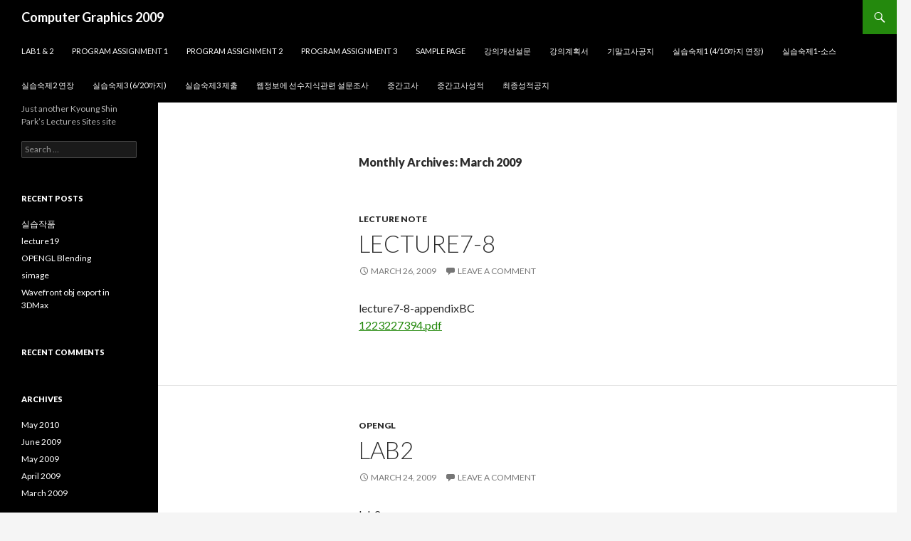

--- FILE ---
content_type: text/html; charset=UTF-8
request_url: https://dis.dankook.ac.kr/lectures/cg09/2009/03/
body_size: 5546
content:
<!DOCTYPE html>
<!--[if IE 7]>
<html class="ie ie7" lang="en-US">
<![endif]-->
<!--[if IE 8]>
<html class="ie ie8" lang="en-US">
<![endif]-->
<!--[if !(IE 7) & !(IE 8)]><!-->
<html lang="en-US">
<!--<![endif]-->
<head>
	<meta charset="UTF-8">
	<meta name="viewport" content="width=device-width">
	<title>March | 2009 | Computer Graphics 2009</title>
	<link rel="profile" href="http://gmpg.org/xfn/11">
	<link rel="pingback" href="https://dis.dankook.ac.kr/lectures/cg09/xmlrpc.php">
	<!--[if lt IE 9]>
	<script src="https://dis.dankook.ac.kr/lectures/cg09/wp-content/themes/twentyfourteen/js/html5.js"></script>
	<![endif]-->
	<link rel='dns-prefetch' href='//fonts.googleapis.com' />
<link rel='dns-prefetch' href='//s.w.org' />
<link href='https://fonts.gstatic.com' crossorigin rel='preconnect' />
<link rel="alternate" type="application/rss+xml" title="Computer Graphics 2009 &raquo; Feed" href="https://dis.dankook.ac.kr/lectures/cg09/feed/" />
<link rel="alternate" type="application/rss+xml" title="Computer Graphics 2009 &raquo; Comments Feed" href="https://dis.dankook.ac.kr/lectures/cg09/comments/feed/" />
		<script type="text/javascript">
			window._wpemojiSettings = {"baseUrl":"https:\/\/s.w.org\/images\/core\/emoji\/11\/72x72\/","ext":".png","svgUrl":"https:\/\/s.w.org\/images\/core\/emoji\/11\/svg\/","svgExt":".svg","source":{"concatemoji":"https:\/\/dis.dankook.ac.kr\/lectures\/cg09\/wp-includes\/js\/wp-emoji-release.min.js?ver=4.9.26"}};
			!function(e,a,t){var n,r,o,i=a.createElement("canvas"),p=i.getContext&&i.getContext("2d");function s(e,t){var a=String.fromCharCode;p.clearRect(0,0,i.width,i.height),p.fillText(a.apply(this,e),0,0);e=i.toDataURL();return p.clearRect(0,0,i.width,i.height),p.fillText(a.apply(this,t),0,0),e===i.toDataURL()}function c(e){var t=a.createElement("script");t.src=e,t.defer=t.type="text/javascript",a.getElementsByTagName("head")[0].appendChild(t)}for(o=Array("flag","emoji"),t.supports={everything:!0,everythingExceptFlag:!0},r=0;r<o.length;r++)t.supports[o[r]]=function(e){if(!p||!p.fillText)return!1;switch(p.textBaseline="top",p.font="600 32px Arial",e){case"flag":return s([55356,56826,55356,56819],[55356,56826,8203,55356,56819])?!1:!s([55356,57332,56128,56423,56128,56418,56128,56421,56128,56430,56128,56423,56128,56447],[55356,57332,8203,56128,56423,8203,56128,56418,8203,56128,56421,8203,56128,56430,8203,56128,56423,8203,56128,56447]);case"emoji":return!s([55358,56760,9792,65039],[55358,56760,8203,9792,65039])}return!1}(o[r]),t.supports.everything=t.supports.everything&&t.supports[o[r]],"flag"!==o[r]&&(t.supports.everythingExceptFlag=t.supports.everythingExceptFlag&&t.supports[o[r]]);t.supports.everythingExceptFlag=t.supports.everythingExceptFlag&&!t.supports.flag,t.DOMReady=!1,t.readyCallback=function(){t.DOMReady=!0},t.supports.everything||(n=function(){t.readyCallback()},a.addEventListener?(a.addEventListener("DOMContentLoaded",n,!1),e.addEventListener("load",n,!1)):(e.attachEvent("onload",n),a.attachEvent("onreadystatechange",function(){"complete"===a.readyState&&t.readyCallback()})),(n=t.source||{}).concatemoji?c(n.concatemoji):n.wpemoji&&n.twemoji&&(c(n.twemoji),c(n.wpemoji)))}(window,document,window._wpemojiSettings);
		</script>
		<style type="text/css">
img.wp-smiley,
img.emoji {
	display: inline !important;
	border: none !important;
	box-shadow: none !important;
	height: 1em !important;
	width: 1em !important;
	margin: 0 .07em !important;
	vertical-align: -0.1em !important;
	background: none !important;
	padding: 0 !important;
}
</style>
<link rel='stylesheet' id='twentyfourteen-lato-css'  href='https://fonts.googleapis.com/css?family=Lato%3A300%2C400%2C700%2C900%2C300italic%2C400italic%2C700italic&#038;subset=latin%2Clatin-ext' type='text/css' media='all' />
<link rel='stylesheet' id='genericons-css'  href='https://dis.dankook.ac.kr/lectures/cg09/wp-content/themes/twentyfourteen/genericons/genericons.css?ver=3.0.3' type='text/css' media='all' />
<link rel='stylesheet' id='twentyfourteen-style-css'  href='https://dis.dankook.ac.kr/lectures/cg09/wp-content/themes/twentyfourteen/style.css?ver=4.9.26' type='text/css' media='all' />
<!--[if lt IE 9]>
<link rel='stylesheet' id='twentyfourteen-ie-css'  href='https://dis.dankook.ac.kr/lectures/cg09/wp-content/themes/twentyfourteen/css/ie.css?ver=20131205' type='text/css' media='all' />
<![endif]-->
<script type='text/javascript' src='https://dis.dankook.ac.kr/lectures/cg09/wp-includes/js/jquery/jquery.js?ver=1.12.4'></script>
<script type='text/javascript' src='https://dis.dankook.ac.kr/lectures/cg09/wp-includes/js/jquery/jquery-migrate.min.js?ver=1.4.1'></script>
<link rel='https://api.w.org/' href='https://dis.dankook.ac.kr/lectures/cg09/wp-json/' />
<link rel="EditURI" type="application/rsd+xml" title="RSD" href="https://dis.dankook.ac.kr/lectures/cg09/xmlrpc.php?rsd" />
<link rel="wlwmanifest" type="application/wlwmanifest+xml" href="https://dis.dankook.ac.kr/lectures/cg09/wp-includes/wlwmanifest.xml" /> 
<meta name="generator" content="WordPress 4.9.26" />
		<style type="text/css">.recentcomments a{display:inline !important;padding:0 !important;margin:0 !important;}</style>
		</head>

<body class="archive date masthead-fixed list-view full-width">
<div id="page" class="hfeed site">
	
	<header id="masthead" class="site-header" role="banner">
		<div class="header-main">
			<h1 class="site-title"><a href="https://dis.dankook.ac.kr/lectures/cg09/" rel="home">Computer Graphics 2009</a></h1>

			<div class="search-toggle">
				<a href="#search-container" class="screen-reader-text" aria-expanded="false" aria-controls="search-container">Search</a>
			</div>

			<nav id="primary-navigation" class="site-navigation primary-navigation" role="navigation">
				<button class="menu-toggle">Primary Menu</button>
				<a class="screen-reader-text skip-link" href="#content">Skip to content</a>
				<div id="primary-menu" class="nav-menu"><ul>
<li class="page_item page-item-78"><a href="https://dis.dankook.ac.kr/lectures/cg09/lab1-2/">Lab1 &amp; 2</a></li>
<li class="page_item page-item-79"><a href="https://dis.dankook.ac.kr/lectures/cg09/program-assignment-1/">program assignment 1</a></li>
<li class="page_item page-item-74"><a href="https://dis.dankook.ac.kr/lectures/cg09/program-assignment-2/">program assignment 2</a></li>
<li class="page_item page-item-72"><a href="https://dis.dankook.ac.kr/lectures/cg09/program-assignment-3/">program assignment 3</a></li>
<li class="page_item page-item-2"><a href="https://dis.dankook.ac.kr/lectures/cg09/sample-page/">Sample Page</a></li>
<li class="page_item page-item-68"><a href="https://dis.dankook.ac.kr/lectures/cg09/%ea%b0%95%ec%9d%98%ea%b0%9c%ec%84%a0%ec%84%a4%eb%ac%b8/">강의개선설문</a></li>
<li class="page_item page-item-80"><a href="https://dis.dankook.ac.kr/lectures/cg09/%ea%b0%95%ec%9d%98%ea%b3%84%ed%9a%8d%ec%84%9c/">강의계획서</a></li>
<li class="page_item page-item-69"><a href="https://dis.dankook.ac.kr/lectures/cg09/%ea%b8%b0%eb%a7%90%ea%b3%a0%ec%82%ac%ea%b3%b5%ec%a7%80/">기말고사공지</a></li>
<li class="page_item page-item-77"><a href="https://dis.dankook.ac.kr/lectures/cg09/%ec%8b%a4%ec%8a%b5%ec%88%99%ec%a0%9c1-410%ea%b9%8c%ec%a7%80-%ec%97%b0%ec%9e%a5/">실습숙제1 (4/10까지 연장)</a></li>
<li class="page_item page-item-71"><a href="https://dis.dankook.ac.kr/lectures/cg09/%ec%8b%a4%ec%8a%b5%ec%88%99%ec%a0%9c1-%ec%86%8c%ec%8a%a4/">실습숙제1-소스</a></li>
<li class="page_item page-item-73"><a href="https://dis.dankook.ac.kr/lectures/cg09/%ec%8b%a4%ec%8a%b5%ec%88%99%ec%a0%9c2-%ec%97%b0%ec%9e%a5/">실습숙제2 연장</a></li>
<li class="page_item page-item-70"><a href="https://dis.dankook.ac.kr/lectures/cg09/%ec%8b%a4%ec%8a%b5%ec%88%99%ec%a0%9c3-620%ea%b9%8c%ec%a7%80/">실습숙제3 (6/20까지)</a></li>
<li class="page_item page-item-67"><a href="https://dis.dankook.ac.kr/lectures/cg09/%ec%8b%a4%ec%8a%b5%ec%88%99%ec%a0%9c3-%ec%a0%9c%ec%b6%9c/">실습숙제3 제출</a></li>
<li class="page_item page-item-81"><a href="https://dis.dankook.ac.kr/lectures/cg09/%ec%9b%b9%ec%a0%95%eb%b3%b4%ec%97%90-%ec%84%a0%ec%88%98%ec%a7%80%ec%8b%9d%ea%b4%80%eb%a0%a8-%ec%84%a4%eb%ac%b8%ec%a1%b0%ec%82%ac/">웹정보에 선수지식관련 설문조사</a></li>
<li class="page_item page-item-76"><a href="https://dis.dankook.ac.kr/lectures/cg09/%ec%a4%91%ea%b0%84%ea%b3%a0%ec%82%ac/">중간고사</a></li>
<li class="page_item page-item-75"><a href="https://dis.dankook.ac.kr/lectures/cg09/%ec%a4%91%ea%b0%84%ea%b3%a0%ec%82%ac%ec%84%b1%ec%a0%81/">중간고사성적</a></li>
<li class="page_item page-item-66"><a href="https://dis.dankook.ac.kr/lectures/cg09/%ec%b5%9c%ec%a2%85%ec%84%b1%ec%a0%81%ea%b3%b5%ec%a7%80/">최종성적공지</a></li>
</ul></div>
			</nav>
		</div>

		<div id="search-container" class="search-box-wrapper hide">
			<div class="search-box">
				<form role="search" method="get" class="search-form" action="https://dis.dankook.ac.kr/lectures/cg09/">
				<label>
					<span class="screen-reader-text">Search for:</span>
					<input type="search" class="search-field" placeholder="Search &hellip;" value="" name="s" />
				</label>
				<input type="submit" class="search-submit" value="Search" />
			</form>			</div>
		</div>
	</header><!-- #masthead -->

	<div id="main" class="site-main">

	<section id="primary" class="content-area">
		<div id="content" class="site-content" role="main">

			
			<header class="page-header">
				<h1 class="page-title">
					Monthly Archives: March 2009				</h1>
			</header><!-- .page-header -->

			
<article id="post-20" class="post-20 post type-post status-publish format-standard hentry category-lecture-note">
	
	<header class="entry-header">
				<div class="entry-meta">
			<span class="cat-links"><a href="https://dis.dankook.ac.kr/lectures/cg09/category/lecture-note/" rel="category tag">Lecture Note</a></span>
		</div>
		<h1 class="entry-title"><a href="https://dis.dankook.ac.kr/lectures/cg09/2009/03/26/lecture7-8/" rel="bookmark">lecture7-8</a></h1>
		<div class="entry-meta">
			<span class="entry-date"><a href="https://dis.dankook.ac.kr/lectures/cg09/2009/03/26/lecture7-8/" rel="bookmark"><time class="entry-date" datetime="2009-03-26T23:27:05+00:00">March 26, 2009</time></a></span> <span class="byline"><span class="author vcard"><a class="url fn n" href="https://dis.dankook.ac.kr/lectures/cg09/author/kpark/" rel="author">kpark</a></span></span>			<span class="comments-link"><a href="https://dis.dankook.ac.kr/lectures/cg09/2009/03/26/lecture7-8/#respond">Leave a comment</a></span>
					</div><!-- .entry-meta -->
	</header><!-- .entry-header -->

		<div class="entry-content">
		<p>lecture7-8-appendixBC<br /><a href="http://dis.dankook.ac.kr/lectures/cg09/wp-content/uploads/sites/8/1/1223227394.pdf" class="aligncenter" />1223227394.pdf</a></p>
	</div><!-- .entry-content -->
	
	</article><!-- #post-## -->

<article id="post-19" class="post-19 post type-post status-publish format-standard hentry category-opengl">
	
	<header class="entry-header">
				<div class="entry-meta">
			<span class="cat-links"><a href="https://dis.dankook.ac.kr/lectures/cg09/category/opengl/" rel="category tag">OpenGL</a></span>
		</div>
		<h1 class="entry-title"><a href="https://dis.dankook.ac.kr/lectures/cg09/2009/03/24/lab2/" rel="bookmark">lab2</a></h1>
		<div class="entry-meta">
			<span class="entry-date"><a href="https://dis.dankook.ac.kr/lectures/cg09/2009/03/24/lab2/" rel="bookmark"><time class="entry-date" datetime="2009-03-24T23:27:00+00:00">March 24, 2009</time></a></span> <span class="byline"><span class="author vcard"><a class="url fn n" href="https://dis.dankook.ac.kr/lectures/cg09/author/kpark/" rel="author">kpark</a></span></span>			<span class="comments-link"><a href="https://dis.dankook.ac.kr/lectures/cg09/2009/03/24/lab2/#respond">Leave a comment</a></span>
					</div><!-- .entry-meta -->
	</header><!-- .entry-header -->

		<div class="entry-content">
		<p>lab2<br /><a href="http://dis.dankook.ac.kr/lectures/cg09/wp-content/uploads/sites/8/1/1031450994.cpp" class="aligncenter" />1031450994.cpp</a></p>
	</div><!-- .entry-content -->
	
	</article><!-- #post-## -->

<article id="post-18" class="post-18 post type-post status-publish format-standard hentry category-opengl">
	
	<header class="entry-header">
				<div class="entry-meta">
			<span class="cat-links"><a href="https://dis.dankook.ac.kr/lectures/cg09/category/opengl/" rel="category tag">OpenGL</a></span>
		</div>
		<h1 class="entry-title"><a href="https://dis.dankook.ac.kr/lectures/cg09/2009/03/24/lecture6-opengl/" rel="bookmark">lecture6-opengl</a></h1>
		<div class="entry-meta">
			<span class="entry-date"><a href="https://dis.dankook.ac.kr/lectures/cg09/2009/03/24/lecture6-opengl/" rel="bookmark"><time class="entry-date" datetime="2009-03-24T23:26:00+00:00">March 24, 2009</time></a></span> <span class="byline"><span class="author vcard"><a class="url fn n" href="https://dis.dankook.ac.kr/lectures/cg09/author/kpark/" rel="author">kpark</a></span></span>			<span class="comments-link"><a href="https://dis.dankook.ac.kr/lectures/cg09/2009/03/24/lecture6-opengl/#respond">Leave a comment</a></span>
					</div><!-- .entry-meta -->
	</header><!-- .entry-header -->

		<div class="entry-content">
		<p>OpenGL keyboard, mouse, menu interaction<br /><A href="http://dis.dankook.ac.kr/lectures/cg08/entry/OPENGL-interaction">http://dis.dankook.ac.kr/lectures/cg08/entry/OPENGL-interaction</A></p>
<p>OpenGL single/double buffering, reshape, displaylist, picking<br /><A href="http://dis.dankook.ac.kr/lectures/cg08/entry/OPENGL-display-list-picking">http://dis.dankook.ac.kr/lectures/cg08/entry/OPENGL-display-list-picking</A></p>
	</div><!-- .entry-content -->
	
	</article><!-- #post-## -->

<article id="post-17" class="post-17 post type-post status-publish format-standard hentry category-lecture-note">
	
	<header class="entry-header">
				<div class="entry-meta">
			<span class="cat-links"><a href="https://dis.dankook.ac.kr/lectures/cg09/category/lecture-note/" rel="category tag">Lecture Note</a></span>
		</div>
		<h1 class="entry-title"><a href="https://dis.dankook.ac.kr/lectures/cg09/2009/03/22/lecture6/" rel="bookmark">lecture6</a></h1>
		<div class="entry-meta">
			<span class="entry-date"><a href="https://dis.dankook.ac.kr/lectures/cg09/2009/03/22/lecture6/" rel="bookmark"><time class="entry-date" datetime="2009-03-22T14:18:29+00:00">March 22, 2009</time></a></span> <span class="byline"><span class="author vcard"><a class="url fn n" href="https://dis.dankook.ac.kr/lectures/cg09/author/kpark/" rel="author">kpark</a></span></span>			<span class="comments-link"><a href="https://dis.dankook.ac.kr/lectures/cg09/2009/03/22/lecture6/#respond">Leave a comment</a></span>
					</div><!-- .entry-meta -->
	</header><!-- .entry-header -->

		<div class="entry-content">
		<p>lecture6-ch3<br /><a href="http://dis.dankook.ac.kr/lectures/cg09/wp-content/uploads/sites/8/1/1351342755.pdf" class="aligncenter" />1351342755.pdf</a></p>
	</div><!-- .entry-content -->
	
	</article><!-- #post-## -->

<article id="post-16" class="post-16 post type-post status-publish format-standard hentry category-lecture-note">
	
	<header class="entry-header">
				<div class="entry-meta">
			<span class="cat-links"><a href="https://dis.dankook.ac.kr/lectures/cg09/category/lecture-note/" rel="category tag">Lecture Note</a></span>
		</div>
		<h1 class="entry-title"><a href="https://dis.dankook.ac.kr/lectures/cg09/2009/03/19/lecture5-ch3/" rel="bookmark">lecture5 &#8211; ch3</a></h1>
		<div class="entry-meta">
			<span class="entry-date"><a href="https://dis.dankook.ac.kr/lectures/cg09/2009/03/19/lecture5-ch3/" rel="bookmark"><time class="entry-date" datetime="2009-03-19T05:17:43+00:00">March 19, 2009</time></a></span> <span class="byline"><span class="author vcard"><a class="url fn n" href="https://dis.dankook.ac.kr/lectures/cg09/author/kpark/" rel="author">kpark</a></span></span>			<span class="comments-link"><a href="https://dis.dankook.ac.kr/lectures/cg09/2009/03/19/lecture5-ch3/#respond">Leave a comment</a></span>
					</div><!-- .entry-meta -->
	</header><!-- .entry-header -->

		<div class="entry-content">
		<p>lecture5 &#8211; ch3<br /><a href="http://dis.dankook.ac.kr/lectures/cg09/wp-content/uploads/sites/8/1/1353726368.pdf" class="aligncenter" />1353726368.pdf</a></p>
	</div><!-- .entry-content -->
	
	</article><!-- #post-## -->

<article id="post-15" class="post-15 post type-post status-publish format-standard hentry category-homework tag-c-stl">
	
	<header class="entry-header">
				<div class="entry-meta">
			<span class="cat-links"><a href="https://dis.dankook.ac.kr/lectures/cg09/category/homework/" rel="category tag">Homework</a></span>
		</div>
		<h1 class="entry-title"><a href="https://dis.dankook.ac.kr/lectures/cg09/2009/03/19/c-stl/" rel="bookmark">C++ STL</a></h1>
		<div class="entry-meta">
			<span class="entry-date"><a href="https://dis.dankook.ac.kr/lectures/cg09/2009/03/19/c-stl/" rel="bookmark"><time class="entry-date" datetime="2009-03-19T04:46:07+00:00">March 19, 2009</time></a></span> <span class="byline"><span class="author vcard"><a class="url fn n" href="https://dis.dankook.ac.kr/lectures/cg09/author/kpark/" rel="author">kpark</a></span></span>			<span class="comments-link"><a href="https://dis.dankook.ac.kr/lectures/cg09/2009/03/19/c-stl/#respond">Leave a comment</a></span>
					</div><!-- .entry-meta -->
	</header><!-- .entry-header -->

		<div class="entry-content">
		<p>C++ Templates<br /><A href="http://dis.dankook.ac.kr/lectures/hci07/entry/lecture2-template">http://dis.dankook.ac.kr/lectures/hci07/entry/lecture2-template</A></p>
<p>C++ Typecast<br /><A href="http://dis.dankook.ac.kr/lectures/hci07/entry/lecture3-C-type-cast">http://dis.dankook.ac.kr/lectures/hci07/entry/lecture3-C-type-cast</A></p>
<p>C++ Function Template Example<br /><A href="http://dis.dankook.ac.kr/lectures/hci07/entry/Function-Template-Demo">http://dis.dankook.ac.kr/lectures/hci07/entry/Function-Template-Demo</A></p>
<p>C++ Class Template Example<br /><A href="http://dis.dankook.ac.kr/lectures/hci07/entry/Class-template-demo">http://dis.dankook.ac.kr/lectures/hci07/entry/Class-template-demo</A></p>
<p>C++ STL Example<br /><A href="http://dis.dankook.ac.kr/lectures/hci07/entry/stl-demo-예제">http://dis.dankook.ac.kr/lectures/hci07/entry/stl-demo-예제</A></p>
	</div><!-- .entry-content -->
	
	<footer class="entry-meta"><span class="tag-links"><a href="https://dis.dankook.ac.kr/lectures/cg09/tag/c-stl/" rel="tag">C++ &amp; STL</a></span></footer></article><!-- #post-## -->

<article id="post-14" class="post-14 post type-post status-publish format-standard hentry category-homework">
	
	<header class="entry-header">
				<div class="entry-meta">
			<span class="cat-links"><a href="https://dis.dankook.ac.kr/lectures/cg09/category/homework/" rel="category tag">Homework</a></span>
		</div>
		<h1 class="entry-title"><a href="https://dis.dankook.ac.kr/lectures/cg09/2009/03/19/program-assignment-1/" rel="bookmark">Program assignment 1</a></h1>
		<div class="entry-meta">
			<span class="entry-date"><a href="https://dis.dankook.ac.kr/lectures/cg09/2009/03/19/program-assignment-1/" rel="bookmark"><time class="entry-date" datetime="2009-03-19T04:29:40+00:00">March 19, 2009</time></a></span> <span class="byline"><span class="author vcard"><a class="url fn n" href="https://dis.dankook.ac.kr/lectures/cg09/author/kpark/" rel="author">kpark</a></span></span>			<span class="comments-link"><a href="https://dis.dankook.ac.kr/lectures/cg09/2009/03/19/program-assignment-1/#respond">Leave a comment</a></span>
					</div><!-- .entry-meta -->
	</header><!-- .entry-header -->

		<div class="entry-content">
		<p>실습1<br /><a href="http://dis.dankook.ac.kr/lectures/cg09/wp-content/uploads/sites/8/1/1056021310.hwp" class="aligncenter" />1056021310.hwp</a><br />starter 프로그램<br /><a href="http://dis.dankook.ac.kr/lectures/cg09/wp-content/uploads/sites/8/1/1248586300.zip" class="aligncenter" />1248586300.zip</a></p>
	</div><!-- .entry-content -->
	
	</article><!-- #post-## -->

<article id="post-13" class="post-13 post type-post status-publish format-standard hentry category-opengl">
	
	<header class="entry-header">
				<div class="entry-meta">
			<span class="cat-links"><a href="https://dis.dankook.ac.kr/lectures/cg09/category/opengl/" rel="category tag">OpenGL</a></span>
		</div>
		<h1 class="entry-title"><a href="https://dis.dankook.ac.kr/lectures/cg09/2009/03/17/opengl-geometry-primitives-redbook-sample/" rel="bookmark">OpenGL Geometry Primitives Redbook Sample</a></h1>
		<div class="entry-meta">
			<span class="entry-date"><a href="https://dis.dankook.ac.kr/lectures/cg09/2009/03/17/opengl-geometry-primitives-redbook-sample/" rel="bookmark"><time class="entry-date" datetime="2009-03-17T07:30:57+00:00">March 17, 2009</time></a></span> <span class="byline"><span class="author vcard"><a class="url fn n" href="https://dis.dankook.ac.kr/lectures/cg09/author/kpark/" rel="author">kpark</a></span></span>			<span class="comments-link"><a href="https://dis.dankook.ac.kr/lectures/cg09/2009/03/17/opengl-geometry-primitives-redbook-sample/#respond">Leave a comment</a></span>
					</div><!-- .entry-meta -->
	</header><!-- .entry-header -->

		<div class="entry-content">
		<p><A href="http://dis.dankook.ac.kr/lectures/cg07/entry/geometry-attributes-from-OPENGL-redbook-sample-code">http://dis.dankook.ac.kr/lectures/cg07/entry/geometry-attributes-from-OPENGL-redbook-sample-code</A></p>
	</div><!-- .entry-content -->
	
	</article><!-- #post-## -->

<article id="post-12" class="post-12 post type-post status-publish format-standard hentry category-opengl">
	
	<header class="entry-header">
				<div class="entry-meta">
			<span class="cat-links"><a href="https://dis.dankook.ac.kr/lectures/cg09/category/opengl/" rel="category tag">OpenGL</a></span>
		</div>
		<h1 class="entry-title"><a href="https://dis.dankook.ac.kr/lectures/cg09/2009/03/15/lecture4-opengl/" rel="bookmark">lecture4-opengl</a></h1>
		<div class="entry-meta">
			<span class="entry-date"><a href="https://dis.dankook.ac.kr/lectures/cg09/2009/03/15/lecture4-opengl/" rel="bookmark"><time class="entry-date" datetime="2009-03-15T11:30:00+00:00">March 15, 2009</time></a></span> <span class="byline"><span class="author vcard"><a class="url fn n" href="https://dis.dankook.ac.kr/lectures/cg09/author/kpark/" rel="author">kpark</a></span></span>			<span class="comments-link"><a href="https://dis.dankook.ac.kr/lectures/cg09/2009/03/15/lecture4-opengl/#respond">Leave a comment</a></span>
					</div><!-- .entry-meta -->
	</header><!-- .entry-header -->

		<div class="entry-content">
		<p>OPENGL bitmap &amp; stroke text <br /><A href="http://dis.dankook.ac.kr/lectures/cg07/entry/OPENGL-bitmap-stroke-text">http://dis.dankook.ac.kr/lectures/cg07/entry/OPENGL-bitmap-stroke-text</A></p>
<p>Sierpinski gasket<br /><A href="http://dis.dankook.ac.kr/lectures/cg07/entry/시어핀스키-가스켓Sierpinski-gasket">http://dis.dankook.ac.kr/lectures/cg07/entry/시어핀스키-가스켓Sierpinski-gasket</A></p>
<p>OPENGL geometry primitives<br /><A href="http://dis.dankook.ac.kr/lectures/cg08/entry/OPENGL-geometry-primitives">http://dis.dankook.ac.kr/lectures/cg08/entry/OPENGL-geometry-primitives</A></p>
	</div><!-- .entry-content -->
	
	</article><!-- #post-## -->

<article id="post-11" class="post-11 post type-post status-publish format-standard hentry category-lecture-note">
	
	<header class="entry-header">
				<div class="entry-meta">
			<span class="cat-links"><a href="https://dis.dankook.ac.kr/lectures/cg09/category/lecture-note/" rel="category tag">Lecture Note</a></span>
		</div>
		<h1 class="entry-title"><a href="https://dis.dankook.ac.kr/lectures/cg09/2009/03/15/lecture4/" rel="bookmark">lecture4</a></h1>
		<div class="entry-meta">
			<span class="entry-date"><a href="https://dis.dankook.ac.kr/lectures/cg09/2009/03/15/lecture4/" rel="bookmark"><time class="entry-date" datetime="2009-03-15T11:20:00+00:00">March 15, 2009</time></a></span> <span class="byline"><span class="author vcard"><a class="url fn n" href="https://dis.dankook.ac.kr/lectures/cg09/author/kpark/" rel="author">kpark</a></span></span>			<span class="comments-link"><a href="https://dis.dankook.ac.kr/lectures/cg09/2009/03/15/lecture4/#respond">Leave a comment</a></span>
					</div><!-- .entry-meta -->
	</header><!-- .entry-header -->

		<div class="entry-content">
		<p>lecture4 &#8211; ch2<br /><a href="http://dis.dankook.ac.kr/lectures/cg09/wp-content/uploads/sites/8/1/1287638347.pdf" class="aligncenter" />1287638347.pdf</a></p>
	</div><!-- .entry-content -->
	
	</article><!-- #post-## -->
	<nav class="navigation paging-navigation" role="navigation">
		<h1 class="screen-reader-text">Posts navigation</h1>
		<div class="pagination loop-pagination">
			<span aria-current='page' class='page-numbers current'>1</span>
<a class='page-numbers' href='https://dis.dankook.ac.kr/lectures/cg09/2009/03/page/2/'>2</a>
<a class="next page-numbers" href="https://dis.dankook.ac.kr/lectures/cg09/2009/03/page/2/">Next &rarr;</a>		</div><!-- .pagination -->
	</nav><!-- .navigation -->
			</div><!-- #content -->
	</section><!-- #primary -->

<div id="secondary">
		<h2 class="site-description">Just another Kyoung Shin Park&#8217;s Lectures Sites site</h2>
	
	
		<div id="primary-sidebar" class="primary-sidebar widget-area" role="complementary">
		<aside id="search-2" class="widget widget_search"><form role="search" method="get" class="search-form" action="https://dis.dankook.ac.kr/lectures/cg09/">
				<label>
					<span class="screen-reader-text">Search for:</span>
					<input type="search" class="search-field" placeholder="Search &hellip;" value="" name="s" />
				</label>
				<input type="submit" class="search-submit" value="Search" />
			</form></aside>		<aside id="recent-posts-2" class="widget widget_recent_entries">		<h1 class="widget-title">Recent Posts</h1>		<ul>
											<li>
					<a href="https://dis.dankook.ac.kr/lectures/cg09/2010/05/31/%ec%8b%a4%ec%8a%b5%ec%9e%91%ed%92%88/">실습작품</a>
									</li>
											<li>
					<a href="https://dis.dankook.ac.kr/lectures/cg09/2009/06/04/lecture19/">lecture19</a>
									</li>
											<li>
					<a href="https://dis.dankook.ac.kr/lectures/cg09/2009/06/04/opengl-blending/">OPENGL Blending</a>
									</li>
											<li>
					<a href="https://dis.dankook.ac.kr/lectures/cg09/2009/05/28/simage/">simage</a>
									</li>
											<li>
					<a href="https://dis.dankook.ac.kr/lectures/cg09/2009/05/26/wavefront-obj-export-in-3dmax/">Wavefront obj export in 3DMax</a>
									</li>
					</ul>
		</aside><aside id="recent-comments-2" class="widget widget_recent_comments"><h1 class="widget-title">Recent Comments</h1><ul id="recentcomments"></ul></aside><aside id="archives-2" class="widget widget_archive"><h1 class="widget-title">Archives</h1>		<ul>
			<li><a href='https://dis.dankook.ac.kr/lectures/cg09/2010/05/'>May 2010</a></li>
	<li><a href='https://dis.dankook.ac.kr/lectures/cg09/2009/06/'>June 2009</a></li>
	<li><a href='https://dis.dankook.ac.kr/lectures/cg09/2009/05/'>May 2009</a></li>
	<li><a href='https://dis.dankook.ac.kr/lectures/cg09/2009/04/'>April 2009</a></li>
	<li><a href='https://dis.dankook.ac.kr/lectures/cg09/2009/03/'>March 2009</a></li>
		</ul>
		</aside><aside id="categories-2" class="widget widget_categories"><h1 class="widget-title">Categories</h1>		<ul>
	<li class="cat-item cat-item-5"><a href="https://dis.dankook.ac.kr/lectures/cg09/category/homework/" >Homework</a>
</li>
	<li class="cat-item cat-item-2"><a href="https://dis.dankook.ac.kr/lectures/cg09/category/lecture-note/" >Lecture Note</a>
</li>
	<li class="cat-item cat-item-4"><a href="https://dis.dankook.ac.kr/lectures/cg09/category/opengl/" >OpenGL</a>
</li>
	<li class="cat-item cat-item-7"><a href="https://dis.dankook.ac.kr/lectures/cg09/category/qa/" >Q&amp;A</a>
</li>
		</ul>
</aside><aside id="meta-2" class="widget widget_meta"><h1 class="widget-title">Meta</h1>			<ul>
						<li><a href="https://dis.dankook.ac.kr/lectures/cg09/wp-login.php">Log in</a></li>
			<li><a href="https://dis.dankook.ac.kr/lectures/cg09/feed/">Entries <abbr title="Really Simple Syndication">RSS</abbr></a></li>
			<li><a href="https://dis.dankook.ac.kr/lectures/cg09/comments/feed/">Comments <abbr title="Really Simple Syndication">RSS</abbr></a></li>
			<li><a href="https://wordpress.org/" title="Powered by WordPress, state-of-the-art semantic personal publishing platform.">WordPress.org</a></li>			</ul>
			</aside>	</div><!-- #primary-sidebar -->
	</div><!-- #secondary -->

		</div><!-- #main -->

		<footer id="colophon" class="site-footer" role="contentinfo">

			
			<div class="site-info">
								<a href="https://wordpress.org/">Proudly powered by WordPress</a>
			</div><!-- .site-info -->
		</footer><!-- #colophon -->
	</div><!-- #page -->

	<script type='text/javascript' src='https://dis.dankook.ac.kr/lectures/cg09/wp-content/themes/twentyfourteen/js/functions.js?ver=20150315'></script>
<script type='text/javascript' src='https://dis.dankook.ac.kr/lectures/cg09/wp-includes/js/wp-embed.min.js?ver=4.9.26'></script>
</body>
</html>